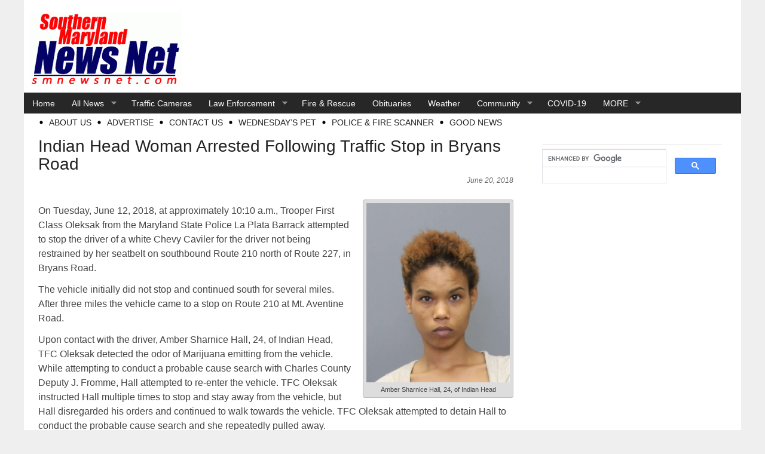

--- FILE ---
content_type: text/html; charset=UTF-8
request_url: https://smnewsnet.com/archives/435638/indian-head-woman-arrested-following-traffic-stop-in-bryans-road/
body_size: 13818
content:
<!DOCTYPE html PUBLIC "-//W3C//DTD XHTML 1.0 Transitional//EN" "http://www.w3.org/TR/xhtml1/DTD/xhtml1-transitional.dtd">
<html xmlns="http://www.w3.org/1999/xhtml" lang="en-US">

<head profile="http://gmpg.org/xfn/11">
<meta name="google-site-verification" content="BMw1IROf_8Xw0rAMdrRX_NUgM5czYB0yZM60xF9qSH4" />
<meta name="facebook-domain-verification" content="962pdlvc1ghf4icp03i2ya2v71537d" />
<meta http-equiv="Content-Type" content="text/html; charset=UTF-8" />
<title>Indian Head Woman Arrested Following Traffic Stop in Bryans Road - Southern Maryland News Net | Southern Maryland News Net</title>
<link rel="stylesheet" href="https://smnewsnet.com/wp-content/themes/smnewsnet/style.css" type="text/css" media="screen" />
<style type="text/css">
#panel .content .right { width: 63%; }
#body, #panel .content, .tab .wrap { width: 1200px; }
#sidebar { width: 325px; }
#sidebar .side-widget { width: 301px; }
#maincontent { width: 795px; float: left; }
body.home #maincontent { width: 795px; float: left; }
body.page.fullwidth #maincontent, body.single.fullwidth #maincontent { width: 1160px; float: left; }
#lowersection { width: 1160px; float: right;;  margin: 1px 2% 0 2%;; }
#leftposts { width: 56%; }
#rightposts { width: 36%; }
#leftline { background-position: 477px 0; }
#featured, #featured .ui-tabs-panel { width: 545px; }
#featured ul.ui-tabs-nav { left: 545px; }
#featured .ui-tabs-panel img { min-width: 545px; }
#tabberota, #tabberota .ui-tabs-panel { width: 715px; }
#tabberota ul.ui-tabs-nav { left: 715px; }
#tabberota .ui-tabs-panel img { min-width: 715px; }
#sliderota, #sliderota img,#scrollerota, #scrollerota ul.images li, #scrollerota ul.images li img { width: 795px; }
.section1 .hentry { width: 30%; }
.section1 .post2 { margin: 8px 5% 15px; }
.section2 .hentry { width: 48%; }
.section2 .post2 { margin: 8px 0 15px 4%; }
body { color: #444444; font-size: 16px; line-height: 24px; font-family: arial, helvetica, sans-serif; }
#body { background-color: #FFFFFF; }
#header { background-color: #FFFFFF; }
#title h1, #title h2 { font-size: 48px; line-height: 50px; font-family: arial, helvetica, sans-serif;}
h1, h1 a, h2, h2 a, h3, h3 a, h4, h4 a, h5, h5 a, h6, h6 a { color: #222222; }
a { color: #205B87; }
a:hover { color: #444444; }
.main-navigation .sf-menu a, .main-navigation .sf-menu a:visited  { color: #FFFFFF; }
.main-navigation .sf-menu a:hover  { color: #FFFFFF; }
.main-navigation { background: #272727; font-size: 14px; font-family: arial, helvetica, sans-serif; }
.main-navigation .sf-menu li.sfHover, .main-navigation .sf-menu li li, .main-navigation .sf-menu li li li, .main-navigation .sf-menu a:focus, .main-navigation .sf-menu a:hover { background: #666666; }
.sub-navigation a { color: #222222; font-size: 14px; font-family: arial, helvetica, sans-serif; }
.sub-navigation a:hover { color: #444444; }
.side-widget { background-color: #FFFFFF; color: #444444; font-size: 16px; font-family: arial, helvetica, sans-serif; line-height: 18px; }
.side-widget a, .bottom-widget a { color: #205B87; font-family: arial, helvetica, sans-serif; }
.side-widget a:hover, .bottom-widget a:hover { color: #444444; }
.side-widget h3, .bottom-widget h3 { font-size: 20px; line-height: 22px; font-family: arial, helvetica, sans-serif; }
.storycontent a.more-link { color: #FFFFFF; background-color: #AAAAAA; }
.storycontent a:hover.more-link { color: #EEEEEE; background-color: #666666; }
.hentry h1 { font-size: 28px; line-height: 30px; font-family: arial, helvetica, sans-serif; }
.hentry h2, .info h2 { font-size: 22px; line-height: 24px; font-family: arial, helvetica, sans-serif; }
ol.commentlist li.odd { background-color: #FFFFFF; }
ol.commentlist li.even, #pagination { background-color: #FFFFFF; }
h1.catheader { border-color: #222222; }

</style>
<link rel="pingback" href="https://smnewsnet.com/xmlrpc.php" />
<!--[if IE]>
<link rel="stylesheet" type="text/css" href="https://smnewsnet.com/wp-content/themes/magazine-premium/iestyles.css" />
<![endif]-->

<meta name='robots' content='index, follow, max-image-preview:large, max-snippet:-1, max-video-preview:-1' />

	<!-- This site is optimized with the Yoast SEO Premium plugin v26.8 (Yoast SEO v26.8) - https://yoast.com/product/yoast-seo-premium-wordpress/ -->
	<meta name="description" content="Upon contact with the driver, Amber Sharnice Hall, 24, of Indian Head, TFC Oleksak detected the odor of Marijuana emitting from the vehicle. While attempting to conduct a probable cause search with Charles County Deputy J. Fromme, Hall attempted to re-enter the vehicle." />
	<link rel="canonical" href="https://smnewsnet.com/archives/435638/indian-head-woman-arrested-following-traffic-stop-in-bryans-road/" />
	<meta property="og:locale" content="en_US" />
	<meta property="og:type" content="article" />
	<meta property="og:title" content="Indian Head Woman Arrested Following Traffic Stop in Bryans Road" />
	<meta property="og:description" content="Upon contact with the driver, Amber Sharnice Hall, 24, of Indian Head, TFC Oleksak detected the odor of Marijuana emitting from the vehicle. While attempting to conduct a probable cause search with Charles County Deputy J. Fromme, Hall attempted to re-enter the vehicle." />
	<meta property="og:url" content="https://smnewsnet.com/archives/435638/indian-head-woman-arrested-following-traffic-stop-in-bryans-road/" />
	<meta property="og:site_name" content="Southern Maryland News Net" />
	<meta property="article:publisher" content="https://www.facebook.com/southernmarylandnewsnet" />
	<meta property="article:published_time" content="2018-06-20T19:17:54+00:00" />
	<meta property="og:image" content="https://smnewsnet.com/wp-content/uploads/2018/06/Hall-Amber-Sharnice--240x300.jpg" />
	<meta name="author" content="johndoug" />
	<meta name="twitter:card" content="summary_large_image" />
	<meta name="twitter:creator" content="@SMNEWSNETcom" />
	<meta name="twitter:site" content="@SMNEWSNETcom" />
	<meta name="twitter:label1" content="Written by" />
	<meta name="twitter:data1" content="johndoug" />
	<meta name="twitter:label2" content="Est. reading time" />
	<meta name="twitter:data2" content="1 minute" />
	<script type="application/ld+json" class="yoast-schema-graph">{"@context":"https://schema.org","@graph":[{"@type":"Article","@id":"https://smnewsnet.com/archives/435638/indian-head-woman-arrested-following-traffic-stop-in-bryans-road/#article","isPartOf":{"@id":"https://smnewsnet.com/archives/435638/indian-head-woman-arrested-following-traffic-stop-in-bryans-road/"},"author":{"name":"johndoug","@id":"https://smnewsnet.com/#/schema/person/0cada02f80141ed782c4e9c47612fdd0"},"headline":"Indian Head Woman Arrested Following Traffic Stop in Bryans Road","datePublished":"2018-06-20T19:17:54+00:00","mainEntityOfPage":{"@id":"https://smnewsnet.com/archives/435638/indian-head-woman-arrested-following-traffic-stop-in-bryans-road/"},"wordCount":237,"publisher":{"@id":"https://smnewsnet.com/#organization"},"image":{"@id":"https://smnewsnet.com/archives/435638/indian-head-woman-arrested-following-traffic-stop-in-bryans-road/#primaryimage"},"thumbnailUrl":"https://smnewsnet.com/wp-content/uploads/2018/06/Hall-Amber-Sharnice--240x300.jpg","articleSection":["All News","Charles News","County","Law Enforcement","Top News","z 600X120 Top Ad Bottom","z Police Ad Top"],"inLanguage":"en-US"},{"@type":"WebPage","@id":"https://smnewsnet.com/archives/435638/indian-head-woman-arrested-following-traffic-stop-in-bryans-road/","url":"https://smnewsnet.com/archives/435638/indian-head-woman-arrested-following-traffic-stop-in-bryans-road/","name":"Indian Head Woman Arrested Following Traffic Stop in Bryans Road - Southern Maryland News Net","isPartOf":{"@id":"https://smnewsnet.com/#website"},"primaryImageOfPage":{"@id":"https://smnewsnet.com/archives/435638/indian-head-woman-arrested-following-traffic-stop-in-bryans-road/#primaryimage"},"image":{"@id":"https://smnewsnet.com/archives/435638/indian-head-woman-arrested-following-traffic-stop-in-bryans-road/#primaryimage"},"thumbnailUrl":"https://smnewsnet.com/wp-content/uploads/2018/06/Hall-Amber-Sharnice--240x300.jpg","datePublished":"2018-06-20T19:17:54+00:00","description":"Upon contact with the driver, Amber Sharnice Hall, 24, of Indian Head, TFC Oleksak detected the odor of Marijuana emitting from the vehicle. While attempting to conduct a probable cause search with Charles County Deputy J. Fromme, Hall attempted to re-enter the vehicle.","breadcrumb":{"@id":"https://smnewsnet.com/archives/435638/indian-head-woman-arrested-following-traffic-stop-in-bryans-road/#breadcrumb"},"inLanguage":"en-US","potentialAction":[{"@type":"ReadAction","target":["https://smnewsnet.com/archives/435638/indian-head-woman-arrested-following-traffic-stop-in-bryans-road/"]}]},{"@type":"ImageObject","inLanguage":"en-US","@id":"https://smnewsnet.com/archives/435638/indian-head-woman-arrested-following-traffic-stop-in-bryans-road/#primaryimage","url":"https://smnewsnet.com/wp-content/uploads/2018/06/Hall-Amber-Sharnice-.jpg","contentUrl":"https://smnewsnet.com/wp-content/uploads/2018/06/Hall-Amber-Sharnice-.jpg","width":480,"height":600,"caption":"Amber Sharnice Hall, 24, of Indian Head"},{"@type":"BreadcrumbList","@id":"https://smnewsnet.com/archives/435638/indian-head-woman-arrested-following-traffic-stop-in-bryans-road/#breadcrumb","itemListElement":[{"@type":"ListItem","position":1,"name":"Home","item":"https://smnewsnet.com/"},{"@type":"ListItem","position":2,"name":"Indian Head Woman Arrested Following Traffic Stop in Bryans Road"}]},{"@type":"WebSite","@id":"https://smnewsnet.com/#website","url":"https://smnewsnet.com/","name":"Southern Maryland News Net","description":"Southern Maryland&#039;s #1 News Source","publisher":{"@id":"https://smnewsnet.com/#organization"},"potentialAction":[{"@type":"SearchAction","target":{"@type":"EntryPoint","urlTemplate":"https://smnewsnet.com/?s={search_term_string}"},"query-input":{"@type":"PropertyValueSpecification","valueRequired":true,"valueName":"search_term_string"}}],"inLanguage":"en-US"},{"@type":"Organization","@id":"https://smnewsnet.com/#organization","name":"Southern Maryland News Net","url":"https://smnewsnet.com/","logo":{"@type":"ImageObject","inLanguage":"en-US","@id":"https://smnewsnet.com/#/schema/logo/image/","url":"https://smnewsnet.com/wp-content/uploads/2021/02/final-logo-005.gif","contentUrl":"https://smnewsnet.com/wp-content/uploads/2021/02/final-logo-005.gif","width":255,"height":125,"caption":"Southern Maryland News Net"},"image":{"@id":"https://smnewsnet.com/#/schema/logo/image/"},"sameAs":["https://www.facebook.com/southernmarylandnewsnet","https://x.com/SMNEWSNETcom","https://www.instagram.com/southernmarylandnewsnet/","https://www.pinterest.com/southernmar0207","https://www.youtube.com/channel/UCQ9nMCEJn75_JW14gnkXhMA"]},{"@type":"Person","@id":"https://smnewsnet.com/#/schema/person/0cada02f80141ed782c4e9c47612fdd0","name":"johndoug"}]}</script>
	<!-- / Yoast SEO Premium plugin. -->


<link rel="alternate" type="application/rss+xml" title="Southern Maryland News Net &raquo; Feed" href="https://smnewsnet.com/feed/" />
<link rel="alternate" type="application/rss+xml" title="Southern Maryland News Net &raquo; Comments Feed" href="https://smnewsnet.com/comments/feed/" />
<link rel="alternate" title="oEmbed (JSON)" type="application/json+oembed" href="https://smnewsnet.com/wp-json/oembed/1.0/embed?url=https%3A%2F%2Fsmnewsnet.com%2Farchives%2F435638%2Findian-head-woman-arrested-following-traffic-stop-in-bryans-road%2F" />
<link rel="alternate" title="oEmbed (XML)" type="text/xml+oembed" href="https://smnewsnet.com/wp-json/oembed/1.0/embed?url=https%3A%2F%2Fsmnewsnet.com%2Farchives%2F435638%2Findian-head-woman-arrested-following-traffic-stop-in-bryans-road%2F&#038;format=xml" />
<style id='wp-img-auto-sizes-contain-inline-css' type='text/css'>
img:is([sizes=auto i],[sizes^="auto," i]){contain-intrinsic-size:3000px 1500px}
/*# sourceURL=wp-img-auto-sizes-contain-inline-css */
</style>
<style id='wp-block-library-inline-css' type='text/css'>
:root{--wp-block-synced-color:#7a00df;--wp-block-synced-color--rgb:122,0,223;--wp-bound-block-color:var(--wp-block-synced-color);--wp-editor-canvas-background:#ddd;--wp-admin-theme-color:#007cba;--wp-admin-theme-color--rgb:0,124,186;--wp-admin-theme-color-darker-10:#006ba1;--wp-admin-theme-color-darker-10--rgb:0,107,160.5;--wp-admin-theme-color-darker-20:#005a87;--wp-admin-theme-color-darker-20--rgb:0,90,135;--wp-admin-border-width-focus:2px}@media (min-resolution:192dpi){:root{--wp-admin-border-width-focus:1.5px}}.wp-element-button{cursor:pointer}:root .has-very-light-gray-background-color{background-color:#eee}:root .has-very-dark-gray-background-color{background-color:#313131}:root .has-very-light-gray-color{color:#eee}:root .has-very-dark-gray-color{color:#313131}:root .has-vivid-green-cyan-to-vivid-cyan-blue-gradient-background{background:linear-gradient(135deg,#00d084,#0693e3)}:root .has-purple-crush-gradient-background{background:linear-gradient(135deg,#34e2e4,#4721fb 50%,#ab1dfe)}:root .has-hazy-dawn-gradient-background{background:linear-gradient(135deg,#faaca8,#dad0ec)}:root .has-subdued-olive-gradient-background{background:linear-gradient(135deg,#fafae1,#67a671)}:root .has-atomic-cream-gradient-background{background:linear-gradient(135deg,#fdd79a,#004a59)}:root .has-nightshade-gradient-background{background:linear-gradient(135deg,#330968,#31cdcf)}:root .has-midnight-gradient-background{background:linear-gradient(135deg,#020381,#2874fc)}:root{--wp--preset--font-size--normal:16px;--wp--preset--font-size--huge:42px}.has-regular-font-size{font-size:1em}.has-larger-font-size{font-size:2.625em}.has-normal-font-size{font-size:var(--wp--preset--font-size--normal)}.has-huge-font-size{font-size:var(--wp--preset--font-size--huge)}.has-text-align-center{text-align:center}.has-text-align-left{text-align:left}.has-text-align-right{text-align:right}.has-fit-text{white-space:nowrap!important}#end-resizable-editor-section{display:none}.aligncenter{clear:both}.items-justified-left{justify-content:flex-start}.items-justified-center{justify-content:center}.items-justified-right{justify-content:flex-end}.items-justified-space-between{justify-content:space-between}.screen-reader-text{border:0;clip-path:inset(50%);height:1px;margin:-1px;overflow:hidden;padding:0;position:absolute;width:1px;word-wrap:normal!important}.screen-reader-text:focus{background-color:#ddd;clip-path:none;color:#444;display:block;font-size:1em;height:auto;left:5px;line-height:normal;padding:15px 23px 14px;text-decoration:none;top:5px;width:auto;z-index:100000}html :where(.has-border-color){border-style:solid}html :where([style*=border-top-color]){border-top-style:solid}html :where([style*=border-right-color]){border-right-style:solid}html :where([style*=border-bottom-color]){border-bottom-style:solid}html :where([style*=border-left-color]){border-left-style:solid}html :where([style*=border-width]){border-style:solid}html :where([style*=border-top-width]){border-top-style:solid}html :where([style*=border-right-width]){border-right-style:solid}html :where([style*=border-bottom-width]){border-bottom-style:solid}html :where([style*=border-left-width]){border-left-style:solid}html :where(img[class*=wp-image-]){height:auto;max-width:100%}:where(figure){margin:0 0 1em}html :where(.is-position-sticky){--wp-admin--admin-bar--position-offset:var(--wp-admin--admin-bar--height,0px)}@media screen and (max-width:600px){html :where(.is-position-sticky){--wp-admin--admin-bar--position-offset:0px}}

/*# sourceURL=wp-block-library-inline-css */
</style><style id='wp-block-group-inline-css' type='text/css'>
.wp-block-group{box-sizing:border-box}:where(.wp-block-group.wp-block-group-is-layout-constrained){position:relative}
/*# sourceURL=https://smnewsnet.com/wp-includes/blocks/group/style.min.css */
</style>
<style id='global-styles-inline-css' type='text/css'>
:root{--wp--preset--aspect-ratio--square: 1;--wp--preset--aspect-ratio--4-3: 4/3;--wp--preset--aspect-ratio--3-4: 3/4;--wp--preset--aspect-ratio--3-2: 3/2;--wp--preset--aspect-ratio--2-3: 2/3;--wp--preset--aspect-ratio--16-9: 16/9;--wp--preset--aspect-ratio--9-16: 9/16;--wp--preset--color--black: #000000;--wp--preset--color--cyan-bluish-gray: #abb8c3;--wp--preset--color--white: #ffffff;--wp--preset--color--pale-pink: #f78da7;--wp--preset--color--vivid-red: #cf2e2e;--wp--preset--color--luminous-vivid-orange: #ff6900;--wp--preset--color--luminous-vivid-amber: #fcb900;--wp--preset--color--light-green-cyan: #7bdcb5;--wp--preset--color--vivid-green-cyan: #00d084;--wp--preset--color--pale-cyan-blue: #8ed1fc;--wp--preset--color--vivid-cyan-blue: #0693e3;--wp--preset--color--vivid-purple: #9b51e0;--wp--preset--gradient--vivid-cyan-blue-to-vivid-purple: linear-gradient(135deg,rgb(6,147,227) 0%,rgb(155,81,224) 100%);--wp--preset--gradient--light-green-cyan-to-vivid-green-cyan: linear-gradient(135deg,rgb(122,220,180) 0%,rgb(0,208,130) 100%);--wp--preset--gradient--luminous-vivid-amber-to-luminous-vivid-orange: linear-gradient(135deg,rgb(252,185,0) 0%,rgb(255,105,0) 100%);--wp--preset--gradient--luminous-vivid-orange-to-vivid-red: linear-gradient(135deg,rgb(255,105,0) 0%,rgb(207,46,46) 100%);--wp--preset--gradient--very-light-gray-to-cyan-bluish-gray: linear-gradient(135deg,rgb(238,238,238) 0%,rgb(169,184,195) 100%);--wp--preset--gradient--cool-to-warm-spectrum: linear-gradient(135deg,rgb(74,234,220) 0%,rgb(151,120,209) 20%,rgb(207,42,186) 40%,rgb(238,44,130) 60%,rgb(251,105,98) 80%,rgb(254,248,76) 100%);--wp--preset--gradient--blush-light-purple: linear-gradient(135deg,rgb(255,206,236) 0%,rgb(152,150,240) 100%);--wp--preset--gradient--blush-bordeaux: linear-gradient(135deg,rgb(254,205,165) 0%,rgb(254,45,45) 50%,rgb(107,0,62) 100%);--wp--preset--gradient--luminous-dusk: linear-gradient(135deg,rgb(255,203,112) 0%,rgb(199,81,192) 50%,rgb(65,88,208) 100%);--wp--preset--gradient--pale-ocean: linear-gradient(135deg,rgb(255,245,203) 0%,rgb(182,227,212) 50%,rgb(51,167,181) 100%);--wp--preset--gradient--electric-grass: linear-gradient(135deg,rgb(202,248,128) 0%,rgb(113,206,126) 100%);--wp--preset--gradient--midnight: linear-gradient(135deg,rgb(2,3,129) 0%,rgb(40,116,252) 100%);--wp--preset--font-size--small: 13px;--wp--preset--font-size--medium: 20px;--wp--preset--font-size--large: 36px;--wp--preset--font-size--x-large: 42px;--wp--preset--spacing--20: 0.44rem;--wp--preset--spacing--30: 0.67rem;--wp--preset--spacing--40: 1rem;--wp--preset--spacing--50: 1.5rem;--wp--preset--spacing--60: 2.25rem;--wp--preset--spacing--70: 3.38rem;--wp--preset--spacing--80: 5.06rem;--wp--preset--shadow--natural: 6px 6px 9px rgba(0, 0, 0, 0.2);--wp--preset--shadow--deep: 12px 12px 50px rgba(0, 0, 0, 0.4);--wp--preset--shadow--sharp: 6px 6px 0px rgba(0, 0, 0, 0.2);--wp--preset--shadow--outlined: 6px 6px 0px -3px rgb(255, 255, 255), 6px 6px rgb(0, 0, 0);--wp--preset--shadow--crisp: 6px 6px 0px rgb(0, 0, 0);}:where(.is-layout-flex){gap: 0.5em;}:where(.is-layout-grid){gap: 0.5em;}body .is-layout-flex{display: flex;}.is-layout-flex{flex-wrap: wrap;align-items: center;}.is-layout-flex > :is(*, div){margin: 0;}body .is-layout-grid{display: grid;}.is-layout-grid > :is(*, div){margin: 0;}:where(.wp-block-columns.is-layout-flex){gap: 2em;}:where(.wp-block-columns.is-layout-grid){gap: 2em;}:where(.wp-block-post-template.is-layout-flex){gap: 1.25em;}:where(.wp-block-post-template.is-layout-grid){gap: 1.25em;}.has-black-color{color: var(--wp--preset--color--black) !important;}.has-cyan-bluish-gray-color{color: var(--wp--preset--color--cyan-bluish-gray) !important;}.has-white-color{color: var(--wp--preset--color--white) !important;}.has-pale-pink-color{color: var(--wp--preset--color--pale-pink) !important;}.has-vivid-red-color{color: var(--wp--preset--color--vivid-red) !important;}.has-luminous-vivid-orange-color{color: var(--wp--preset--color--luminous-vivid-orange) !important;}.has-luminous-vivid-amber-color{color: var(--wp--preset--color--luminous-vivid-amber) !important;}.has-light-green-cyan-color{color: var(--wp--preset--color--light-green-cyan) !important;}.has-vivid-green-cyan-color{color: var(--wp--preset--color--vivid-green-cyan) !important;}.has-pale-cyan-blue-color{color: var(--wp--preset--color--pale-cyan-blue) !important;}.has-vivid-cyan-blue-color{color: var(--wp--preset--color--vivid-cyan-blue) !important;}.has-vivid-purple-color{color: var(--wp--preset--color--vivid-purple) !important;}.has-black-background-color{background-color: var(--wp--preset--color--black) !important;}.has-cyan-bluish-gray-background-color{background-color: var(--wp--preset--color--cyan-bluish-gray) !important;}.has-white-background-color{background-color: var(--wp--preset--color--white) !important;}.has-pale-pink-background-color{background-color: var(--wp--preset--color--pale-pink) !important;}.has-vivid-red-background-color{background-color: var(--wp--preset--color--vivid-red) !important;}.has-luminous-vivid-orange-background-color{background-color: var(--wp--preset--color--luminous-vivid-orange) !important;}.has-luminous-vivid-amber-background-color{background-color: var(--wp--preset--color--luminous-vivid-amber) !important;}.has-light-green-cyan-background-color{background-color: var(--wp--preset--color--light-green-cyan) !important;}.has-vivid-green-cyan-background-color{background-color: var(--wp--preset--color--vivid-green-cyan) !important;}.has-pale-cyan-blue-background-color{background-color: var(--wp--preset--color--pale-cyan-blue) !important;}.has-vivid-cyan-blue-background-color{background-color: var(--wp--preset--color--vivid-cyan-blue) !important;}.has-vivid-purple-background-color{background-color: var(--wp--preset--color--vivid-purple) !important;}.has-black-border-color{border-color: var(--wp--preset--color--black) !important;}.has-cyan-bluish-gray-border-color{border-color: var(--wp--preset--color--cyan-bluish-gray) !important;}.has-white-border-color{border-color: var(--wp--preset--color--white) !important;}.has-pale-pink-border-color{border-color: var(--wp--preset--color--pale-pink) !important;}.has-vivid-red-border-color{border-color: var(--wp--preset--color--vivid-red) !important;}.has-luminous-vivid-orange-border-color{border-color: var(--wp--preset--color--luminous-vivid-orange) !important;}.has-luminous-vivid-amber-border-color{border-color: var(--wp--preset--color--luminous-vivid-amber) !important;}.has-light-green-cyan-border-color{border-color: var(--wp--preset--color--light-green-cyan) !important;}.has-vivid-green-cyan-border-color{border-color: var(--wp--preset--color--vivid-green-cyan) !important;}.has-pale-cyan-blue-border-color{border-color: var(--wp--preset--color--pale-cyan-blue) !important;}.has-vivid-cyan-blue-border-color{border-color: var(--wp--preset--color--vivid-cyan-blue) !important;}.has-vivid-purple-border-color{border-color: var(--wp--preset--color--vivid-purple) !important;}.has-vivid-cyan-blue-to-vivid-purple-gradient-background{background: var(--wp--preset--gradient--vivid-cyan-blue-to-vivid-purple) !important;}.has-light-green-cyan-to-vivid-green-cyan-gradient-background{background: var(--wp--preset--gradient--light-green-cyan-to-vivid-green-cyan) !important;}.has-luminous-vivid-amber-to-luminous-vivid-orange-gradient-background{background: var(--wp--preset--gradient--luminous-vivid-amber-to-luminous-vivid-orange) !important;}.has-luminous-vivid-orange-to-vivid-red-gradient-background{background: var(--wp--preset--gradient--luminous-vivid-orange-to-vivid-red) !important;}.has-very-light-gray-to-cyan-bluish-gray-gradient-background{background: var(--wp--preset--gradient--very-light-gray-to-cyan-bluish-gray) !important;}.has-cool-to-warm-spectrum-gradient-background{background: var(--wp--preset--gradient--cool-to-warm-spectrum) !important;}.has-blush-light-purple-gradient-background{background: var(--wp--preset--gradient--blush-light-purple) !important;}.has-blush-bordeaux-gradient-background{background: var(--wp--preset--gradient--blush-bordeaux) !important;}.has-luminous-dusk-gradient-background{background: var(--wp--preset--gradient--luminous-dusk) !important;}.has-pale-ocean-gradient-background{background: var(--wp--preset--gradient--pale-ocean) !important;}.has-electric-grass-gradient-background{background: var(--wp--preset--gradient--electric-grass) !important;}.has-midnight-gradient-background{background: var(--wp--preset--gradient--midnight) !important;}.has-small-font-size{font-size: var(--wp--preset--font-size--small) !important;}.has-medium-font-size{font-size: var(--wp--preset--font-size--medium) !important;}.has-large-font-size{font-size: var(--wp--preset--font-size--large) !important;}.has-x-large-font-size{font-size: var(--wp--preset--font-size--x-large) !important;}
/*# sourceURL=global-styles-inline-css */
</style>

<style id='classic-theme-styles-inline-css' type='text/css'>
/*! This file is auto-generated */
.wp-block-button__link{color:#fff;background-color:#32373c;border-radius:9999px;box-shadow:none;text-decoration:none;padding:calc(.667em + 2px) calc(1.333em + 2px);font-size:1.125em}.wp-block-file__button{background:#32373c;color:#fff;text-decoration:none}
/*# sourceURL=/wp-includes/css/classic-themes.min.css */
</style>
<script type="text/javascript" src="https://smnewsnet.com/wp-includes/js/jquery/jquery.min.js?ver=3.7.1" id="jquery-core-js"></script>
<script type="text/javascript" src="https://smnewsnet.com/wp-includes/js/jquery/jquery-migrate.min.js?ver=3.4.1" id="jquery-migrate-js"></script>
<script type="text/javascript" id="jquery-js-after">
/* <![CDATA[ */
jQuery(document).ready(function() {
	jQuery(".4ad5c5590bbbe4e0389e5325210cbfd0").click(function() {
		jQuery.post(
			"https://smnewsnet.com/wp-admin/admin-ajax.php", {
				"action": "quick_adsense_onpost_ad_click",
				"quick_adsense_onpost_ad_index": jQuery(this).attr("data-index"),
				"quick_adsense_nonce": "06ec51b942",
			}, function(response) { }
		);
	});
});

//# sourceURL=jquery-js-after
/* ]]> */
</script>
<link rel="https://api.w.org/" href="https://smnewsnet.com/wp-json/" /><link rel="alternate" title="JSON" type="application/json" href="https://smnewsnet.com/wp-json/wp/v2/posts/435638" /><link rel="EditURI" type="application/rsd+xml" title="RSD" href="https://smnewsnet.com/xmlrpc.php?rsd" />
<meta name="generator" content="WordPress 6.9" />
<link rel='shortlink' href='https://smnewsnet.com/?p=435638' />
<!-- start Simple Custom CSS and JS -->
<script type="text/javascript">
jQuery(document).ready(function( $ ){
  var tmp = `<div id="div-gpt-ad-1378327325714-8" style="width:125px; height:125px;" data-google-query-id="CKWZi8CgguwCFQ6KdwodxjUKGQ">

<div id="google_ads_iframe_/40862310/125_x_125_Top_0__container__" style="border: 0pt none;"><iframe id="google_ads_iframe_/40862310/125_x_125_Top_0" title="3rd party ad content" name="google_ads_iframe_/40862310/125_x_125_Top_0" width="125" height="125" scrolling="no" marginwidth="0" marginheight="0" frameborder="0" srcdoc="" data-google-container-id="1" style="border: 0px; vertical-align: bottom;" data-load-complete="true"></iframe></div></div>`;
  $('body').one('mousemove',function(){
    
    $('.square-header-ad').html(tmp);
      $('.square-header-ad iframe').eq(0).remove();

googletag.cmd.push(function() { googletag.display("div-gpt-ad-1378327325714-8"); });

  })
  
});



</script>
<!-- end Simple Custom CSS and JS -->
<!-- Stream WordPress user activity plugin v4.1.1 -->
<style type="text/css" id="custom-background-css">
body.custom-background { background-color: #efefef; }
</style>
	<link rel="icon" href="https://smnewsnet.com/wp-content/uploads/2015/09/cropped-SM-ICON2-32x32.gif" sizes="32x32" />
<link rel="icon" href="https://smnewsnet.com/wp-content/uploads/2015/09/cropped-SM-ICON2-192x192.gif" sizes="192x192" />
<link rel="apple-touch-icon" href="https://smnewsnet.com/wp-content/uploads/2015/09/cropped-SM-ICON2-180x180.gif" />
<meta name="msapplication-TileImage" content="https://smnewsnet.com/wp-content/uploads/2015/09/cropped-SM-ICON2-270x270.gif" />
	<script async src="https://pagead2.googlesyndication.com/pagead/js/adsbygoogle.js"></script>
	<script async src="https://securepubads.g.doubleclick.net/tag/js/gpt.js"></script>
	<script>
		window.googletag = window.googletag || { cmd: [] };
		googletag.cmd.push( function () {
			let is_singular = true;

			if ( false === is_singular ) {
				googletag.defineSlot( '/40862310/125_x_125_Top', [125, 125], 'div-gpt-ad-1378327325714-8' ).addService( googletag.pubads() );
				googletag.defineSlot( '/40862310/125_x_125_Side_4', [125, 125], 'div-gpt-ad-1378327325714-5' ).addService( googletag.pubads() );
				googletag.defineSlot( '/40862310/125_x_125_Side_5', [125, 125], 'div-gpt-ad-1378327325714-6' ).addService( googletag.pubads() );
				//googletag.defineSlot( '/40862310/125_x_125_Side_6', [125, 125], 'div-gpt-ad-1378327325714-7' ).addService( googletag.pubads() );
				
			}

			googletag.defineSlot( '/40862310/300_x_300_Side_1', [300, 300], 'div-gpt-ad-1378327325714-9' ).addService( googletag.pubads() );
			googletag.defineSlot( '/40862310/300_x_300_Side_2', [300, 300], 'div-gpt-ad-1378327325714-10' ).addService( googletag.pubads() );
			googletag.defineSlot( '/40862310/300_x_300_Side_3', [300, 300], 'div-gpt-ad-1378327325714-11' ).addService( googletag.pubads() );
			googletag.defineSlot( '/40862310/300_x_300_Side_4', [300, 300], 'div-gpt-ad-1378327325714-12' ).addService( googletag.pubads() );
			googletag.defineSlot( '/40862310/300_x_300_Side_5', [300, 300], 'div-gpt-ad-1378327325714-13' ).addService( googletag.pubads() );
			googletag.defineSlot( '/40862310/300_x_300_Side_6', [[300, 250], [300, 300], [300, 600]], 'div-gpt-ad-1424309003881-0' ).addService( googletag.pubads() );

			googletag.defineSlot( '/40862310/600_x_120_Accident_Bottom', [600, 120], 'div-gpt-ad-1378327325714-14' ).addService( googletag.pubads() );
			googletag.defineSlot( '/40862310/600_x_120_Accident_Top', [600, 120], 'div-gpt-ad-1378327325714-15' ).addService( googletag.pubads() );
			googletag.defineSlot( '/40862310/600_x_120_Bottom_Footer', [600, 120], 'div-gpt-ad-1378327325714-16' ).addService( googletag.pubads() );
			googletag.defineSlot( '/40862310/600_x_120_Crime_Bottom', [600, 120], 'div-gpt-ad-1378327325714-17' ).addService( googletag.pubads() );
			googletag.defineSlot( '/40862310/600_x_120_Crime_Top', [600, 120], 'div-gpt-ad-1392659731997-0' ).addService( googletag.pubads() );
			googletag.defineSlot( '/40862310/600_x_120_Fire', [600, 120], 'div-gpt-ad-1378327325714-19' ).addService( googletag.pubads() );
			googletag.defineSlot( '/40862310/600_x_120_in_story_bottom', [600, 120], 'div-gpt-ad-1378327325714-20' ).addService( googletag.pubads() );
			googletag.defineSlot( '/40862310/600_x_120_in_story_top', [600, 120], 'div-gpt-ad-1378327325714-21' ).addService( googletag.pubads() );
			googletag.defineSlot( '/40862310/600_x_120_Top_Banner', [600, 120], 'div-gpt-ad-1378327325714-22' ).addService( googletag.pubads() );

			if ( false === is_singular ) {
				googletag.defineSlot( '/40862310/600_x_120_Wednesdays_Pet_Bottom', [600, 120], 'div-gpt-ad-1378327325714-23' ).addService( googletag.pubads() );
				googletag.defineSlot( '/40862310/600_x_120_Wednesdays_Pet_Top', [600, 120], 'div-gpt-ad-1378327325714-24' ).addService( googletag.pubads() );
			}

			googletag.defineSlot( '/40862310/300x600-sidebar-adunit', [300, 600], 'div-gpt-ad-1579587348796-0' ).addService( googletag.pubads() );
			googletag.defineSlot( '/40862310/600_x_120_obit_bottom_new', [600, 120], 'div-gpt-ad-1578935975105-0' ).addService( googletag.pubads() );
			googletag.defineSlot( '/40862310/600_x_120_Obituary_Category_Top', [600, 120], 'div-gpt-ad-1509739140868-0' ).addService( googletag.pubads() );
			googletag.defineSlot( '/40862310/600_x_120_Obituary_Page_Top', [600, 120], 'div-gpt-ad-1392143573166-3' ).addService( googletag.pubads() );

			if ( false === is_singular ) {
				googletag.defineSlot( '/40862310/600_x_120_Obituary_Page_Bottom', [600, 120], 'div-gpt-ad-1392143573166-2' ).addService( googletag.pubads() );
				googletag.defineSlot( '/40862310/600_x_120_Obituary_Cat_Bottom', [600, 120], 'div-gpt-ad-1552669343362-0' ).addService( googletag.pubads() );
			}

			//googletag.defineSlot('/40862310/Homepage-col2-300x600(right)', [300, 600], 'div-gpt-ad-1579649675089-0').addService( googletag.pubads() );
			//googletag.defineSlot( '/40862310/Homepage_Left_400x400_NEW', [400, 400], 'div-gpt-ad-1578452001208-0' ).addService( googletag.pubads() );
			
			//googletag.defineSlot( '/40862310/homepage-400x400-leftcolad1', [400, 400], 'div-gpt-ad-1579642713525-0').addService( googletag.pubads() );
			//googletag.defineSlot( '/40862310/400_x_400_home_page_left', [400, 400], 'div-gpt-ad-1579165617148-0' ).addService( googletag.pubads() );
			//googletag.defineSlot( '/40862310/400_x_400_home_page_left', [400, 400], 'div-gpt-ad-1644255521071-0' ).addService( googletag.pubads() );
			googletag.defineSlot('/40862310/400_x_400_home_page_left', [400, 400], 'div-gpt-ad-1644269359965-0').addService(googletag.pubads());
			
			
			googletag.defineSlot('/40862310/125_x_125_Bottom_Left', [125, 125], 'div-gpt-ad-1579831602415-0').addService( googletag.pubads() );
			googletag.defineSlot( '/40862310/125_x_125_Bottom_Right', [125, 125], 'div-gpt-ad-1579169303119-0' ).addService( googletag.pubads() );
			googletag.defineSlot( '/40862310/125_x_125_Side_1', [125, 125], 'div-gpt-ad-1378327325714-2' ).addService( googletag.pubads() );
			googletag.defineSlot( '/40862310/125_x_125_Side_2', [125, 125], 'div-gpt-ad-1378327325714-3' ).addService( googletag.pubads() );
			googletag.defineSlot( '/40862310/125_x_125_Side_3', [125, 125], 'div-gpt-ad-1378327325714-4' ).addService( googletag.pubads() );
			
			

			googletag.pubads().enableSingleRequest();
			googletag.enableServices();
		} );
	</script>

	<!-- Global site tag (gtag.js) - Google Analytics -->
<script async src="https://www.googletagmanager.com/gtag/js?id=UA-1629119-5"></script>
<script>
  window.dataLayer = window.dataLayer || [];
  function gtag(){dataLayer.push(arguments);}
  gtag('js', new Date());

  gtag('config', 'UA-1629119-5');
</script><link rel="apple-touch-icon" sizes="180x180" href="https://smnewsnet.com/apple-touch-icon.png">
<link rel="icon" type="image/png" sizes="32x32" href="https://smnewsnet.com/favicon-32x32.png">
<link rel="icon" type="image/png" sizes="16x16" href="https://smnewsnet.com/favicon-16x16.png">
<link rel="manifest" href="https://smnewsnet.com/manifest.json">
<meta name="theme-color" content="#ffffff">
	
<body class="wp-singular post-template-default single single-post postid-435638 single-format-standard custom-background wp-theme-magazine-premium wp-child-theme-smnewsnet">
<!-- begin header -->
<div id="body">
<div id="header">
<div class="square-header-ad"><!-- 125_x_125_Top -->

</div>

        <div id="headerad" class="fr">
            
<!-- 600_x_120_Top_Banner -->
<div id="div-gpt-ad-1378327325714-22" style="width:600px; height:120px;">
<script type="text/javascript">
googletag.cmd.push(function() { googletag.display("div-gpt-ad-1378327325714-22"); });
</script>
</div>
        </div>

	        <div id="title" class="">
		   	<a href="https://smnewsnet.com/" class="headerimage"><img src="https://smnewsnet.com/wp-content/uploads/2020/09/final-logo-005.gif" alt="Southern Maryland News Net" /></a>
    	</div>
	    <div id="description" class="">
            </div>
    <div class="main-navigation"><ul id="menu-menu1" class="sf-menu"><li id="menu-item-475" class="menu-item menu-item-type-custom menu-item-object-custom menu-item-home menu-item-475"><a href="https://smnewsnet.com/">Home</a></li>
<li id="menu-item-412" class="menu-item menu-item-type-taxonomy menu-item-object-category current-post-ancestor current-menu-parent current-post-parent menu-item-has-children menu-item-412"><a href="https://smnewsnet.com/archives/category/top/">All News</a>
<ul class="sub-menu">
	<li id="menu-item-397" class="menu-item menu-item-type-taxonomy menu-item-object-category menu-item-397"><a href="https://smnewsnet.com/archives/category/county/calvert/">Calvert County News</a></li>
	<li id="menu-item-398" class="menu-item menu-item-type-taxonomy menu-item-object-category current-post-ancestor current-menu-parent current-post-parent menu-item-398"><a href="https://smnewsnet.com/archives/category/county/charles/">Charles County News</a></li>
	<li id="menu-item-399" class="menu-item menu-item-type-taxonomy menu-item-object-category menu-item-399"><a href="https://smnewsnet.com/archives/category/county/stmarys/">St. Mary&#8217;s County News</a></li>
	<li id="menu-item-404236" class="menu-item menu-item-type-taxonomy menu-item-object-category menu-item-404236"><a href="https://smnewsnet.com/archives/category/county/pg/">Prince George&#8217;s News</a></li>
	<li id="menu-item-404235" class="menu-item menu-item-type-taxonomy menu-item-object-category menu-item-404235"><a href="https://smnewsnet.com/archives/category/county/aa/">Anne Arundel News</a></li>
</ul>
</li>
<li id="menu-item-94470" class="menu-item menu-item-type-post_type menu-item-object-page menu-item-94470"><a href="https://smnewsnet.com/live-traffic-cameras/">Traffic Cameras</a></li>
<li id="menu-item-400" class="menu-item menu-item-type-taxonomy menu-item-object-category current-post-ancestor current-menu-parent current-post-parent menu-item-has-children menu-item-400"><a href="https://smnewsnet.com/archives/category/law/">Law Enforcement</a>
<ul class="sub-menu">
	<li id="menu-item-149999" class="menu-item menu-item-type-taxonomy menu-item-object-category menu-item-has-children menu-item-149999"><a href="https://smnewsnet.com/archives/category/law/crime-solvers/">Crime Solvers</a>
	<ul class="sub-menu">
		<li id="menu-item-172512" class="menu-item menu-item-type-taxonomy menu-item-object-category menu-item-172512"><a href="https://smnewsnet.com/archives/category/law/crime-solvers/cal-crime-solvers/">Calvert County Crime Solvers</a></li>
		<li id="menu-item-172513" class="menu-item menu-item-type-taxonomy menu-item-object-category menu-item-172513"><a href="https://smnewsnet.com/archives/category/law/crime-solvers/cha-crime-solvers/">Charles County Crime Solvers</a></li>
		<li id="menu-item-165532" class="menu-item menu-item-type-taxonomy menu-item-object-category menu-item-165532"><a href="https://smnewsnet.com/archives/category/law/crime-solvers/smc-crime-solvers/">St. Mary’s County Crime Solvers</a></li>
	</ul>
</li>
</ul>
</li>
<li id="menu-item-406" class="menu-item menu-item-type-taxonomy menu-item-object-category menu-item-406"><a href="https://smnewsnet.com/archives/category/fire/">Fire &#038; Rescue</a></li>
<li id="menu-item-43985" class="menu-item menu-item-type-taxonomy menu-item-object-category menu-item-43985"><a href="https://smnewsnet.com/archives/category/obituaries/">Obituaries</a></li>
<li id="menu-item-48149" class="menu-item menu-item-type-taxonomy menu-item-object-category menu-item-48149"><a href="https://smnewsnet.com/archives/category/weather-alerts/">Weather</a></li>
<li id="menu-item-393" class="menu-item menu-item-type-taxonomy menu-item-object-category menu-item-has-children menu-item-393"><a href="https://smnewsnet.com/archives/category/community/">Community</a>
<ul class="sub-menu">
	<li id="menu-item-14680" class="menu-item menu-item-type-taxonomy menu-item-object-category menu-item-14680"><a href="https://smnewsnet.com/archives/category/politics/">Politics</a></li>
	<li id="menu-item-394" class="menu-item menu-item-type-taxonomy menu-item-object-category menu-item-394"><a href="https://smnewsnet.com/archives/category/community/defense/">Department of Defense</a></li>
	<li id="menu-item-395" class="menu-item menu-item-type-taxonomy menu-item-object-category menu-item-395"><a href="https://smnewsnet.com/archives/category/community/education/">Education</a></li>
</ul>
</li>
<li id="menu-item-472112" class="menu-item menu-item-type-taxonomy menu-item-object-category menu-item-472112"><a href="https://smnewsnet.com/archives/category/covid-19/">COVID-19</a></li>
<li id="menu-item-48147" class="menu-item menu-item-type-custom menu-item-object-custom menu-item-home menu-item-has-children menu-item-48147"><a href="https://smnewsnet.com/">MORE</a>
<ul class="sub-menu">
	<li id="menu-item-401" class="menu-item menu-item-type-taxonomy menu-item-object-category menu-item-has-children menu-item-401"><a href="https://smnewsnet.com/archives/category/entertainment/">Entertainment</a>
	<ul class="sub-menu">
		<li id="menu-item-405" class="menu-item menu-item-type-taxonomy menu-item-object-category menu-item-405"><a href="https://smnewsnet.com/archives/category/entertainment/arts/">Arts</a></li>
		<li id="menu-item-402" class="menu-item menu-item-type-taxonomy menu-item-object-category menu-item-has-children menu-item-402"><a href="https://smnewsnet.com/archives/category/entertainment/food/">Food</a>
		<ul class="sub-menu">
			<li id="menu-item-2669" class="menu-item menu-item-type-taxonomy menu-item-object-category menu-item-2669"><a href="https://smnewsnet.com/archives/category/entertainment/food/food-reviews/">Food Reviews</a></li>
		</ul>
</li>
		<li id="menu-item-403" class="menu-item menu-item-type-taxonomy menu-item-object-category menu-item-403"><a href="https://smnewsnet.com/archives/category/entertainment/music/">Music</a></li>
		<li id="menu-item-404" class="menu-item menu-item-type-taxonomy menu-item-object-category menu-item-404"><a href="https://smnewsnet.com/archives/category/entertainment/night/">Night Life</a></li>
	</ul>
</li>
	<li id="menu-item-392" class="menu-item menu-item-type-taxonomy menu-item-object-category menu-item-392"><a href="https://smnewsnet.com/archives/category/business/">Business</a></li>
	<li id="menu-item-408" class="menu-item menu-item-type-taxonomy menu-item-object-category menu-item-has-children menu-item-408"><a href="https://smnewsnet.com/archives/category/opinions/">Opinions</a>
	<ul class="sub-menu">
		<li id="menu-item-416" class="menu-item menu-item-type-taxonomy menu-item-object-category menu-item-416"><a href="https://smnewsnet.com/archives/category/opinions/commentary/">Commentary</a></li>
		<li id="menu-item-417" class="menu-item menu-item-type-taxonomy menu-item-object-category menu-item-417"><a href="https://smnewsnet.com/archives/category/opinions/editorials/">Editorials</a></li>
		<li id="menu-item-418" class="menu-item menu-item-type-taxonomy menu-item-object-category menu-item-418"><a href="https://smnewsnet.com/archives/category/opinions/letters/">Letters</a></li>
	</ul>
</li>
	<li id="menu-item-409" class="menu-item menu-item-type-taxonomy menu-item-object-category menu-item-has-children menu-item-409"><a href="https://smnewsnet.com/archives/category/sports/">Sports</a>
	<ul class="sub-menu">
		<li id="menu-item-165531" class="menu-item menu-item-type-post_type menu-item-object-page menu-item-165531"><a href="https://smnewsnet.com/st-marys-crime-solvers/">St. Mary&#8217;s County Crime Solvers</a></li>
		<li id="menu-item-410" class="menu-item menu-item-type-taxonomy menu-item-object-category menu-item-410"><a href="https://smnewsnet.com/archives/category/sports/hs/">High School Sports</a></li>
		<li id="menu-item-411" class="menu-item menu-item-type-taxonomy menu-item-object-category menu-item-411"><a href="https://smnewsnet.com/archives/category/sports/motor/">Motor Sports</a></li>
	</ul>
</li>
</ul>
</li>
</ul></div><div class="sub-navigation"><ul id="menu-menu2" class="sf-menu"><li id="menu-item-468" class="menu-item menu-item-type-post_type menu-item-object-page menu-item-468"><a href="https://smnewsnet.com/about/">About Us</a></li>
<li id="menu-item-469" class="menu-item menu-item-type-post_type menu-item-object-page menu-item-469"><a href="https://smnewsnet.com/advertise/">Advertise</a></li>
<li id="menu-item-472" class="menu-item menu-item-type-post_type menu-item-object-page menu-item-472"><a href="https://smnewsnet.com/contact/">Contact Us</a></li>
<li id="menu-item-23889" class="menu-item menu-item-type-taxonomy menu-item-object-category menu-item-23889"><a href="https://smnewsnet.com/archives/category/wednesdays-pet/">Wednesday&#8217;s Pet</a></li>
<li id="menu-item-442546" class="menu-item menu-item-type-post_type menu-item-object-page menu-item-442546"><a target="_blank" href="https://smnewsnet.com/scanner/">Police &#038; Fire Scanner</a></li>
<li id="menu-item-318170" class="menu-item menu-item-type-taxonomy menu-item-object-category menu-item-318170"><a href="https://smnewsnet.com/archives/category/good/">Good News</a></li>
</ul></div></div>
<!-- end header -->
		<div id="maincontent">	
		<div id="post-435638" class=" first-post post-435638 post type-post status-publish format-standard hentry category-top category-charles category-county category-law category-top-news category-600x120-top-ad-bottom category-police-ad">
						<h1>Indian Head Woman Arrested Following Traffic Stop in Bryans Road</h1>
				<div class="meta"><div class="date">June 20, 2018</div></div><!-- 600_x_120_Crime_Top -->
					<div id="div-gpt-ad-1392659731997-0" style="width:600px; margin: 0 auto;">
						<script type="text/javascript">
							googletag.cmd.push( function () {
								googletag.display( "div-gpt-ad-1392659731997-0" );
							} );
						</script>
					</div><div class="storycontent"><div id="attachment_435640" style="width: 250px" class="wp-caption alignright"><img fetchpriority="high" decoding="async" aria-describedby="caption-attachment-435640" class="size-thumbnail wp-image-435640" src="https://smnewsnet.com/wp-content/uploads/2018/06/Hall-Amber-Sharnice--240x300.jpg" alt="Amber Sharnice Hall, 24, of Indian Head" width="240" height="300" srcset="https://smnewsnet.com/wp-content/uploads/2018/06/Hall-Amber-Sharnice--240x300.jpg 240w, https://smnewsnet.com/wp-content/uploads/2018/06/Hall-Amber-Sharnice-.jpg 480w" sizes="(max-width: 240px) 100vw, 240px" /><p id="caption-attachment-435640" class="wp-caption-text">Amber Sharnice Hall, 24, of Indian Head</p></div>
<p>On Tuesday, June 12, 2018, at approximately 10:10 a.m., Trooper First Class Oleksak from the Maryland State Police La Plata Barrack attempted to stop the driver of a white Chevy Caviler for the driver not being restrained by her seatbelt on southbound Route 210 north of Route 227, in Bryans Road.</p>
<p>The vehicle initially did not stop and continued south for several miles. After three miles the vehicle came to a stop on Route 210 at Mt. Aventine Road.</p>
<p>Upon contact with the driver, Amber Sharnice Hall, 24, of Indian Head, TFC Oleksak detected the odor of Marijuana emitting from the vehicle. While attempting to conduct a probable cause search with Charles County Deputy J. Fromme, Hall attempted to re-enter the vehicle. TFC Oleksak instructed Hall multiple times to stop and stay away from the vehicle, but Hall disregarded his orders and continued to walk towards the vehicle. TFC Oleksak attempted to detain Hall to conduct the probable cause search and she repeatedly pulled away.</p>
<p>Hall was subsequently arrested by TFC Oleksak and Deputy J. Fromme. The search of the vehicle was negative.</p>
<p>Hall was arrested for failure to obey lawful order and resisting arrest, she was was then transported to Charles County Detention Center for processing.<br />
<div class="4ad5c5590bbbe4e0389e5325210cbfd0" data-index="7" style="float: none; margin:10px 0 10px 0; text-align:center;">
<script async src="//pagead2.googlesyndication.com/pagead/js/adsbygoogle.js"></script>
<!-- 728x90 wide barrer -->
<ins class="adsbygoogle"
     style="display:inline-block;width:728px;height:90px"
     data-ad-client="ca-pub-0630796975775950"
     data-ad-slot="6546168399"></ins>
<script>
(adsbygoogle = window.adsbygoogle || []).push({});
</script>
</div>
</p>
<div class="4ad5c5590bbbe4e0389e5325210cbfd0" data-index="6" style="float: left; margin: 10px 10px 10px 0;">
<script async src="//pagead2.googlesyndication.com/pagead/js/adsbygoogle.js"></script>
<!-- 300X600 -->
<ins class="adsbygoogle"
     style="display:inline-block;width:300px;height:600px"
     data-ad-client="ca-pub-0630796975775950"
     data-ad-slot="7721850399"></ins>
<script>
(adsbygoogle = window.adsbygoogle || []).push({});
</script>
</div>

<p><div id="attachment_435640" style="width: 450px" class="wp-caption alignright"><img decoding="async" aria-describedby="caption-attachment-435640" class=" wp-image-435640" src="https://smnewsnet.com/wp-content/uploads/2018/06/Hall-Amber-Sharnice-.jpg" alt="Amber Sharnice Hall, 24, of Indian Head" width="440" height="550" srcset="https://smnewsnet.com/wp-content/uploads/2018/06/Hall-Amber-Sharnice-.jpg 480w, https://smnewsnet.com/wp-content/uploads/2018/06/Hall-Amber-Sharnice--240x300.jpg 240w" sizes="(max-width: 440px) 100vw, 440px" /><p id="caption-attachment-435640" class="wp-caption-text">Amber Sharnice Hall, 24, of Indian Head</p></div><!-- 600_x_120_in_story_bottom --></p>
<div id="div-gpt-ad-1378327325714-20" style="width:600px; margin: 0 auto; clear:both;">
<script type="text/javascript">
googletag.cmd.push(function() { googletag.display("div-gpt-ad-1378327325714-20"); });
</script>
</div>

<div style="font-size: 0px; height: 0px; line-height: 0px; margin: 0; padding: 0; clear: both;"></div><span class='st_facebook_vcount' st_title='Indian Head Woman Arrested Following Traffic Stop in Bryans Road' st_url='https://smnewsnet.com/archives/435638/indian-head-woman-arrested-following-traffic-stop-in-bryans-road/'></span>
					<span class='st_twitter_vcount' st_title='Indian Head Woman Arrested Following Traffic Stop in Bryans Road' st_url='https://smnewsnet.com/archives/435638/indian-head-woman-arrested-following-traffic-stop-in-bryans-road/'></span>
					<span class='st_email_vcount' st_title='Indian Head Woman Arrested Following Traffic Stop in Bryans Road' st_url='https://smnewsnet.com/archives/435638/indian-head-woman-arrested-following-traffic-stop-in-bryans-road/'></span>
					<span class='st_sharethis_vcount' st_title='Indian Head Woman Arrested Following Traffic Stop in Bryans Road' st_url='https://smnewsnet.com/archives/435638/indian-head-woman-arrested-following-traffic-stop-in-bryans-road/'></span>
					<span class='st_fblike_vcount' st_title='Indian Head Woman Arrested Following Traffic Stop in Bryans Road' st_url='https://smnewsnet.com/archives/435638/indian-head-woman-arrested-following-traffic-stop-in-bryans-road/'></span>
					<span class='st_plusone_vcount' st_title='Indian Head Woman Arrested Following Traffic Stop in Bryans Road' st_url='https://smnewsnet.com/archives/435638/indian-head-woman-arrested-following-traffic-stop-in-bryans-road/'></span>
					<span class='st_instagram_vcount' st_title='Indian Head Woman Arrested Following Traffic Stop in Bryans Road' st_url='https://smnewsnet.com/archives/435638/indian-head-woman-arrested-following-traffic-stop-in-bryans-road/'></span>
				<span class='st_pinterest_vcount' st_title='Indian Head Woman Arrested Following Traffic Stop in Bryans Road' st_url='https://smnewsnet.com/archives/435638/indian-head-woman-arrested-following-traffic-stop-in-bryans-road/'></span>					<p class="postmetadata alt">
						<small>
							This entry was posted on June 20, 2018 at 3:17 pm and is filed under <a href="https://smnewsnet.com/archives/category/top/" rel="category tag">All News</a>, <a href="https://smnewsnet.com/archives/category/county/charles/" rel="category tag">Charles News</a>, <a href="https://smnewsnet.com/archives/category/county/" rel="category tag">County</a>, <a href="https://smnewsnet.com/archives/category/law/" rel="category tag">Law Enforcement</a>, <a href="https://smnewsnet.com/archives/category/top-news/" rel="category tag">Top News</a>, <a href="https://smnewsnet.com/archives/category/600x120-top-ad-bottom/" rel="category tag">z 600X120 Top Ad Bottom</a>, <a href="https://smnewsnet.com/archives/category/police-ad/" rel="category tag">z Police Ad Top</a>. You can follow any responses to this entry through the <a href="https://smnewsnet.com/archives/435638/indian-head-woman-arrested-following-traffic-stop-in-bryans-road/feed/">RSS 2.0</a> feed.						</small>
					</p>
					</div>	</div><!-- #post  -->
				<div id="comments">




</div><!-- #comments -->
	</div> <!-- end #maincontent --><!-- begin sidebar -->
    <div id="sidebar">
 		<div id="text-46" class="side-widget widget_text">			<div class="textwidget"><p><script async src="https://cse.google.com/cse.js?cx=partner-pub-0630796975775950:9894678808"></script></p>
<div class="gcse-searchbox-only"></div>
</div>
		</div><div id="text-28" class="side-widget widget_text">			<div class="textwidget"><!-- 300_x_300_Side_1 -->
<div id="div-gpt-ad-1378327325714-9" style="width:300px;">
<script type="text/javascript">
googletag.cmd.push(function() { googletag.display("div-gpt-ad-1378327325714-9"); });
</script>
</div></div>
		</div><div id="text-29" class="side-widget widget_text">			<div class="textwidget"><!-- 300_x_300_Side_2 -->
<div id="div-gpt-ad-1378327325714-10" style="width:300px;">
<script type="text/javascript">
googletag.cmd.push(function() { googletag.display("div-gpt-ad-1378327325714-10"); });
</script>
</div></div>
		</div><div id="text-30" class="side-widget widget_text">			<div class="textwidget"><!-- 300_x_300_Side_3 -->
<div id="div-gpt-ad-1378327325714-11" style="width:300px;">
<script type="text/javascript">
googletag.cmd.push(function() { googletag.display("div-gpt-ad-1378327325714-11"); });
</script>
</div></div>
		</div><div id="text-31" class="side-widget widget_text">			<div class="textwidget"><!-- 300_x_300_Side_4 -->
<div id="div-gpt-ad-1378327325714-12" style="width:300px;">
<script type="text/javascript">
googletag.cmd.push(function() { googletag.display("div-gpt-ad-1378327325714-12"); });
</script>
</div></div>
		</div><div id="custom_html-2" class="widget_text side-widget widget_custom_html"><div class="textwidget custom-html-widget"><!-- /40862310/300x600-sidebar-adunit -->
<!-- /40862310/300x600-sidebar-adunit -->
<div id='div-gpt-ad-1579587348796-0' style='width: 300px; height: 600px;'>
<script>
googletag.cmd.push(function() { googletag.display('div-gpt-ad-1579587348796-0'); });
</script>
</div></div></div><div id="block-5" class="side-widget widget_block"><p><!-- 300_x_300_Side_5 --></p>
<div id="div-gpt-ad-1378327325714-13" style="width:300px;">
<script type="text/javascript"><br />
googletag.cmd.push(function() { googletag.display("div-gpt-ad-1378327325714-13"); });<br />
</script>
</div></div><div id="execphp-2" class="side-widget widget_execphp">			<div class="execphpwidget"></div>
		</div><div id="execphp-4" class="side-widget widget_execphp">			<div class="execphpwidget"><p>
				<a href="https://www.etsy.com/shop/PinkCloudCrafting?ref=shop-header-name&listing_id=1084978883&from_page=listing&section_id=30296877" target="_blank" onclick="gtag('event', 'cutting-board-debbie-nov23', {'event_category' : 'Homepage Ad Click', 'event_label' : 'Clicked'});"><img src="https://smnewsnet.com/wp-content/uploads/2023/11/cuttingboardad-nov23.gif" class="img-responsive" alt="" onload="gtag('event', 'cutting-board-debbie-nov23', {'event_category' : 'Homepage Ad View', 'event_label' : 'Viewed'});" /></a></p>
</div>
		</div><div id="block-9" class="side-widget widget_block">
<div class="wp-block-group"><div class="wp-block-group__inner-container is-layout-flow wp-block-group-is-layout-flow"></div></div>
</div><div id="text-43" class="side-widget widget_text">			<div class="textwidget"><!-- 300_x_300_Side_6 -->
<div id='div-gpt-ad-1424309003881-0'>
<script type='text/javascript'>
googletag.cmd.push(function() { googletag.display('div-gpt-ad-1424309003881-0'); });
</script>
</div></div>
		</div><div id="archives-3" class="side-widget widget_archive"><h3>Archives</h3>
			<ul>
					<li><a href='https://smnewsnet.com/archives/date/2026/01/'>January 2026</a>&nbsp;(160)</li>
	<li><a href='https://smnewsnet.com/archives/date/2025/12/'>December 2025</a>&nbsp;(225)</li>
	<li><a href='https://smnewsnet.com/archives/date/2025/11/'>November 2025</a>&nbsp;(201)</li>
	<li><a href='https://smnewsnet.com/archives/date/2025/10/'>October 2025</a>&nbsp;(274)</li>
	<li><a href='https://smnewsnet.com/archives/date/2025/09/'>September 2025</a>&nbsp;(236)</li>
	<li><a href='https://smnewsnet.com/archives/date/2025/08/'>August 2025</a>&nbsp;(231)</li>
	<li><a href='https://smnewsnet.com/archives/date/2025/07/'>July 2025</a>&nbsp;(229)</li>
	<li><a href='https://smnewsnet.com/archives/date/2025/06/'>June 2025</a>&nbsp;(212)</li>
	<li><a href='https://smnewsnet.com/archives/date/2025/05/'>May 2025</a>&nbsp;(240)</li>
	<li><a href='https://smnewsnet.com/archives/date/2025/04/'>April 2025</a>&nbsp;(224)</li>
	<li><a href='https://smnewsnet.com/archives/date/2025/03/'>March 2025</a>&nbsp;(228)</li>
	<li><a href='https://smnewsnet.com/archives/date/2025/02/'>February 2025</a>&nbsp;(219)</li>
	<li><a href='https://smnewsnet.com/archives/date/2025/01/'>January 2025</a>&nbsp;(249)</li>
	<li><a href='https://smnewsnet.com/archives/date/2024/12/'>December 2024</a>&nbsp;(160)</li>
	<li><a href='https://smnewsnet.com/archives/date/2024/11/'>November 2024</a>&nbsp;(194)</li>
	<li><a href='https://smnewsnet.com/archives/date/2024/10/'>October 2024</a>&nbsp;(261)</li>
	<li><a href='https://smnewsnet.com/archives/date/2024/09/'>September 2024</a>&nbsp;(210)</li>
	<li><a href='https://smnewsnet.com/archives/date/2024/08/'>August 2024</a>&nbsp;(251)</li>
	<li><a href='https://smnewsnet.com/archives/date/2024/07/'>July 2024</a>&nbsp;(250)</li>
	<li><a href='https://smnewsnet.com/archives/date/2024/06/'>June 2024</a>&nbsp;(197)</li>
	<li><a href='https://smnewsnet.com/archives/date/2024/05/'>May 2024</a>&nbsp;(233)</li>
	<li><a href='https://smnewsnet.com/archives/date/2024/04/'>April 2024</a>&nbsp;(242)</li>
	<li><a href='https://smnewsnet.com/archives/date/2024/03/'>March 2024</a>&nbsp;(224)</li>
	<li><a href='https://smnewsnet.com/archives/date/2024/02/'>February 2024</a>&nbsp;(206)</li>
	<li><a href='https://smnewsnet.com/archives/date/2024/01/'>January 2024</a>&nbsp;(270)</li>
	<li><a href='https://smnewsnet.com/archives/date/2023/12/'>December 2023</a>&nbsp;(217)</li>
	<li><a href='https://smnewsnet.com/archives/date/2023/11/'>November 2023</a>&nbsp;(229)</li>
	<li><a href='https://smnewsnet.com/archives/date/2023/10/'>October 2023</a>&nbsp;(198)</li>
	<li><a href='https://smnewsnet.com/archives/date/2023/09/'>September 2023</a>&nbsp;(184)</li>
	<li><a href='https://smnewsnet.com/archives/date/2023/08/'>August 2023</a>&nbsp;(229)</li>
	<li><a href='https://smnewsnet.com/archives/date/2023/07/'>July 2023</a>&nbsp;(225)</li>
	<li><a href='https://smnewsnet.com/archives/date/2023/06/'>June 2023</a>&nbsp;(224)</li>
	<li><a href='https://smnewsnet.com/archives/date/2023/05/'>May 2023</a>&nbsp;(281)</li>
	<li><a href='https://smnewsnet.com/archives/date/2023/04/'>April 2023</a>&nbsp;(252)</li>
	<li><a href='https://smnewsnet.com/archives/date/2023/03/'>March 2023</a>&nbsp;(311)</li>
	<li><a href='https://smnewsnet.com/archives/date/2023/02/'>February 2023</a>&nbsp;(275)</li>
	<li><a href='https://smnewsnet.com/archives/date/2023/01/'>January 2023</a>&nbsp;(280)</li>
	<li><a href='https://smnewsnet.com/archives/date/2022/12/'>December 2022</a>&nbsp;(289)</li>
	<li><a href='https://smnewsnet.com/archives/date/2022/11/'>November 2022</a>&nbsp;(201)</li>
	<li><a href='https://smnewsnet.com/archives/date/2022/10/'>October 2022</a>&nbsp;(215)</li>
	<li><a href='https://smnewsnet.com/archives/date/2022/09/'>September 2022</a>&nbsp;(239)</li>
	<li><a href='https://smnewsnet.com/archives/date/2022/08/'>August 2022</a>&nbsp;(251)</li>
	<li><a href='https://smnewsnet.com/archives/date/2022/07/'>July 2022</a>&nbsp;(224)</li>
	<li><a href='https://smnewsnet.com/archives/date/2022/06/'>June 2022</a>&nbsp;(212)</li>
	<li><a href='https://smnewsnet.com/archives/date/2022/05/'>May 2022</a>&nbsp;(273)</li>
	<li><a href='https://smnewsnet.com/archives/date/2022/04/'>April 2022</a>&nbsp;(206)</li>
	<li><a href='https://smnewsnet.com/archives/date/2022/03/'>March 2022</a>&nbsp;(228)</li>
	<li><a href='https://smnewsnet.com/archives/date/2022/02/'>February 2022</a>&nbsp;(202)</li>
	<li><a href='https://smnewsnet.com/archives/date/2022/01/'>January 2022</a>&nbsp;(218)</li>
	<li><a href='https://smnewsnet.com/archives/date/2021/12/'>December 2021</a>&nbsp;(205)</li>
	<li><a href='https://smnewsnet.com/archives/date/2021/11/'>November 2021</a>&nbsp;(200)</li>
	<li><a href='https://smnewsnet.com/archives/date/2021/10/'>October 2021</a>&nbsp;(234)</li>
	<li><a href='https://smnewsnet.com/archives/date/2021/09/'>September 2021</a>&nbsp;(220)</li>
	<li><a href='https://smnewsnet.com/archives/date/2021/08/'>August 2021</a>&nbsp;(196)</li>
	<li><a href='https://smnewsnet.com/archives/date/2021/07/'>July 2021</a>&nbsp;(188)</li>
	<li><a href='https://smnewsnet.com/archives/date/2021/06/'>June 2021</a>&nbsp;(205)</li>
	<li><a href='https://smnewsnet.com/archives/date/2021/05/'>May 2021</a>&nbsp;(225)</li>
	<li><a href='https://smnewsnet.com/archives/date/2021/04/'>April 2021</a>&nbsp;(209)</li>
	<li><a href='https://smnewsnet.com/archives/date/2021/03/'>March 2021</a>&nbsp;(212)</li>
	<li><a href='https://smnewsnet.com/archives/date/2021/02/'>February 2021</a>&nbsp;(144)</li>
	<li><a href='https://smnewsnet.com/archives/date/2021/01/'>January 2021</a>&nbsp;(166)</li>
	<li><a href='https://smnewsnet.com/archives/date/2020/12/'>December 2020</a>&nbsp;(270)</li>
	<li><a href='https://smnewsnet.com/archives/date/2020/11/'>November 2020</a>&nbsp;(247)</li>
	<li><a href='https://smnewsnet.com/archives/date/2020/10/'>October 2020</a>&nbsp;(214)</li>
	<li><a href='https://smnewsnet.com/archives/date/2020/09/'>September 2020</a>&nbsp;(265)</li>
	<li><a href='https://smnewsnet.com/archives/date/2020/08/'>August 2020</a>&nbsp;(174)</li>
	<li><a href='https://smnewsnet.com/archives/date/2020/07/'>July 2020</a>&nbsp;(183)</li>
	<li><a href='https://smnewsnet.com/archives/date/2020/06/'>June 2020</a>&nbsp;(174)</li>
	<li><a href='https://smnewsnet.com/archives/date/2020/05/'>May 2020</a>&nbsp;(197)</li>
	<li><a href='https://smnewsnet.com/archives/date/2020/04/'>April 2020</a>&nbsp;(190)</li>
	<li><a href='https://smnewsnet.com/archives/date/2020/03/'>March 2020</a>&nbsp;(253)</li>
	<li><a href='https://smnewsnet.com/archives/date/2020/02/'>February 2020</a>&nbsp;(198)</li>
	<li><a href='https://smnewsnet.com/archives/date/2020/01/'>January 2020</a>&nbsp;(247)</li>
	<li><a href='https://smnewsnet.com/archives/date/2019/12/'>December 2019</a>&nbsp;(206)</li>
	<li><a href='https://smnewsnet.com/archives/date/2019/11/'>November 2019</a>&nbsp;(209)</li>
	<li><a href='https://smnewsnet.com/archives/date/2019/10/'>October 2019</a>&nbsp;(178)</li>
	<li><a href='https://smnewsnet.com/archives/date/2019/09/'>September 2019</a>&nbsp;(268)</li>
	<li><a href='https://smnewsnet.com/archives/date/2019/08/'>August 2019</a>&nbsp;(236)</li>
	<li><a href='https://smnewsnet.com/archives/date/2019/07/'>July 2019</a>&nbsp;(197)</li>
	<li><a href='https://smnewsnet.com/archives/date/2019/06/'>June 2019</a>&nbsp;(185)</li>
	<li><a href='https://smnewsnet.com/archives/date/2019/05/'>May 2019</a>&nbsp;(267)</li>
	<li><a href='https://smnewsnet.com/archives/date/2019/04/'>April 2019</a>&nbsp;(191)</li>
	<li><a href='https://smnewsnet.com/archives/date/2019/03/'>March 2019</a>&nbsp;(183)</li>
	<li><a href='https://smnewsnet.com/archives/date/2019/02/'>February 2019</a>&nbsp;(181)</li>
	<li><a href='https://smnewsnet.com/archives/date/2019/01/'>January 2019</a>&nbsp;(314)</li>
	<li><a href='https://smnewsnet.com/archives/date/2018/12/'>December 2018</a>&nbsp;(208)</li>
	<li><a href='https://smnewsnet.com/archives/date/2018/11/'>November 2018</a>&nbsp;(224)</li>
	<li><a href='https://smnewsnet.com/archives/date/2018/10/'>October 2018</a>&nbsp;(278)</li>
	<li><a href='https://smnewsnet.com/archives/date/2018/09/'>September 2018</a>&nbsp;(258)</li>
	<li><a href='https://smnewsnet.com/archives/date/2018/08/'>August 2018</a>&nbsp;(173)</li>
	<li><a href='https://smnewsnet.com/archives/date/2018/07/'>July 2018</a>&nbsp;(183)</li>
	<li><a href='https://smnewsnet.com/archives/date/2018/06/'>June 2018</a>&nbsp;(203)</li>
	<li><a href='https://smnewsnet.com/archives/date/2018/05/'>May 2018</a>&nbsp;(197)</li>
	<li><a href='https://smnewsnet.com/archives/date/2018/04/'>April 2018</a>&nbsp;(213)</li>
	<li><a href='https://smnewsnet.com/archives/date/2018/03/'>March 2018</a>&nbsp;(248)</li>
	<li><a href='https://smnewsnet.com/archives/date/2018/02/'>February 2018</a>&nbsp;(212)</li>
	<li><a href='https://smnewsnet.com/archives/date/2018/01/'>January 2018</a>&nbsp;(316)</li>
	<li><a href='https://smnewsnet.com/archives/date/2017/12/'>December 2017</a>&nbsp;(277)</li>
	<li><a href='https://smnewsnet.com/archives/date/2017/11/'>November 2017</a>&nbsp;(253)</li>
	<li><a href='https://smnewsnet.com/archives/date/2017/10/'>October 2017</a>&nbsp;(269)</li>
	<li><a href='https://smnewsnet.com/archives/date/2017/09/'>September 2017</a>&nbsp;(335)</li>
	<li><a href='https://smnewsnet.com/archives/date/2017/08/'>August 2017</a>&nbsp;(336)</li>
	<li><a href='https://smnewsnet.com/archives/date/2017/07/'>July 2017</a>&nbsp;(229)</li>
	<li><a href='https://smnewsnet.com/archives/date/2017/06/'>June 2017</a>&nbsp;(307)</li>
	<li><a href='https://smnewsnet.com/archives/date/2017/05/'>May 2017</a>&nbsp;(346)</li>
	<li><a href='https://smnewsnet.com/archives/date/2017/04/'>April 2017</a>&nbsp;(268)</li>
	<li><a href='https://smnewsnet.com/archives/date/2017/03/'>March 2017</a>&nbsp;(311)</li>
	<li><a href='https://smnewsnet.com/archives/date/2017/02/'>February 2017</a>&nbsp;(236)</li>
	<li><a href='https://smnewsnet.com/archives/date/2017/01/'>January 2017</a>&nbsp;(249)</li>
	<li><a href='https://smnewsnet.com/archives/date/2016/05/'>May 2016</a>&nbsp;(1)</li>
			</ul>

			</div>  
    </div> <!-- end #sidebar -->
<!-- end sidebar --><br class="clear" /><br class="clear" />
<!-- begin footer -->
<div id="footer">
	<div id="footerad">
		<div class="square-footer-ad-left">
			<!-- /40862310/125_x_125_Bottom_Left -->
			<div id='div-gpt-ad-1579831602415-0' style='width: 125px; height: 125px;'>
				<script>
					googletag.cmd.push( function () {
						googletag.display( 'div-gpt-ad-1579169255506-0' );
					} );
				</script>
			</div>
		</div>
		<div class="footer-middle-ad">
			<!-- 600_x_120_Bottom_Footer -->
			<div id="div-gpt-ad-1378327325714-16" style="width:600px; height:120px;">
				<script type="text/javascript">
					googletag.cmd.push( function () {
						googletag.display( "div-gpt-ad-1378327325714-16" );
					} );
				</script>
			</div>
		</div>
		<div class="square-footer-ad-right" style="float:right;">
			<!-- /40862310/125_x_125_Bottom_Right -->
			<div id='div-gpt-ad-1579169303119-0' style='width: 125px; height: 125px;'>
				<script>
					googletag.cmd.push( function () {
						googletag.display( 'div-gpt-ad-1579169303119-0' );
					} );
				</script>
			</div>
		</div>
		<br clear="all">
	</div>
	Copyright © 2016 <a href="https://smnewsnet.com/">Southern Maryland News Net</a>. All Rights Reserved.		<a href="javascript:void(0)" id="backtotop"><img src="https://smnewsnet.com/wp-content/themes/magazine-premium/images/backtotop.png" alt="Back to Top" /></a>
</div> <!-- end #footer -->
<br class="clear" />
</div> <!-- end #body -->

<script type="speculationrules">
{"prefetch":[{"source":"document","where":{"and":[{"href_matches":"/*"},{"not":{"href_matches":["/wp-*.php","/wp-admin/*","/wp-content/uploads/*","/wp-content/*","/wp-content/plugins/*","/wp-content/themes/smnewsnet/*","/wp-content/themes/magazine-premium/*","/*\\?(.+)"]}},{"not":{"selector_matches":"a[rel~=\"nofollow\"]"}},{"not":{"selector_matches":".no-prefetch, .no-prefetch a"}}]},"eagerness":"conservative"}]}
</script>
<script type="text/javascript" src="https://smnewsnet.com/wp-includes/js/comment-reply.min.js?ver=6.9" id="comment-reply-js" async="async" data-wp-strategy="async" fetchpriority="low"></script>
<script type="text/javascript" src="https://smnewsnet.com/wp-includes/js/jquery/ui/core.min.js?ver=1.13.3" id="jquery-ui-core-js"></script>
<script type="text/javascript" src="https://smnewsnet.com/wp-includes/js/jquery/ui/tabs.min.js?ver=1.13.3" id="jquery-ui-tabs-js"></script>
<script type="text/javascript" src="https://smnewsnet.com/wp-content/themes/magazine-premium/js/effects.js?ver=6.9" id="effects_js-js"></script>
<script type="text/javascript">
	/* <![CDATA[ */
	(function ( $ ) {
		// Responsive videos
		var all_videos = $( 'iframe[src^="http://player.vimeo.com"], iframe[src^="http://www.youtube.com"], iframe[src^="http://www.dailymotion.com"], object, embed' );

		all_videos.each( function () {
			var el = $( this );
			el
			.attr( 'data-aspectRatio', el.height() / el.width() )
			.attr( 'data-oldWidth', el.attr( 'width' ) );
		} );

		$( window )
		.resize( function () {
			all_videos.each( function () {
				var el       = $( this ),
				    newWidth = el.parents( '.storycontent' ).width(),
				    oldWidth = el.attr( 'data-oldWidth' );

				if ( oldWidth > newWidth ) {
					el
					.removeAttr( 'height' )
					.removeAttr( 'width' )
					.width( newWidth )
					.height( newWidth * el.attr( 'data-aspectRatio' ) );
				}
			} );
		} )
		.resize();
				$( "#mailinglist" ).submit( function () {
			if ( $( "#mailinglistemail" ).val() == "" ) {
				$( "#tabbed-3 .error" ).text( "Please enter your email address." );
				return false;
			} else {
				var email = $( '#mailinglistemail' ).val();
				if ( email.indexOf( "@" ) == -1 || email.indexOf( "." ) == -1 ) {
					$( "#tabbed-3 .error" ).text( "Please enter a valid email address." );
					return false;
				} else {
					var data = {
						action: 'save_mailinglist_options',
						option: $( this ).serialize()
					};
					$( "#mailinglistsubmit" ).hide();
					$( ".ajaxsave" ).show();
					$.post( "https://smnewsnet.com/wp-admin/admin-ajax.php", data,
						function ( response ) {
							$( ".ajaxsave" ).hide();
							$( "#mailinglistsubmit" ).show();
							$( "#mailinglistemail" ).val( "" );
							$( "#tabbed-3 .message" ).html( response );
						} );
					return false;
				}
			}

		} );
	})( jQuery );
	/* ]]> */
</script>
<!--[if IE 8]>
<script type="text/javascript">
	/* <![CDATA[ */
(function($) {
	$("img").each(function() {
		var img = $(this),
			img_w = img.attr("width"),
			parent_w = img.parents(".storycontent").width();
		if(img_w>parent_w)
			img.removeAttr("width").removeAttr("height");	
	});
})(jQuery);
/* ]]> */
</script>
<![endif]-->

<!-- Magazine Premium theme designed by c.bavota - http://themes.bavotasan.com -->
<script defer src="https://static.cloudflareinsights.com/beacon.min.js/vcd15cbe7772f49c399c6a5babf22c1241717689176015" integrity="sha512-ZpsOmlRQV6y907TI0dKBHq9Md29nnaEIPlkf84rnaERnq6zvWvPUqr2ft8M1aS28oN72PdrCzSjY4U6VaAw1EQ==" data-cf-beacon='{"version":"2024.11.0","token":"86f9fd9b71c648a8adcb09b525cae50d","r":1,"server_timing":{"name":{"cfCacheStatus":true,"cfEdge":true,"cfExtPri":true,"cfL4":true,"cfOrigin":true,"cfSpeedBrain":true},"location_startswith":null}}' crossorigin="anonymous"></script>
</body>
</html>

--- FILE ---
content_type: text/html; charset=utf-8
request_url: https://www.google.com/recaptcha/api2/aframe
body_size: 114
content:
<!DOCTYPE HTML><html><head><meta http-equiv="content-type" content="text/html; charset=UTF-8"></head><body><script nonce="61TndtQwo6IEQoWR0II5HQ">/** Anti-fraud and anti-abuse applications only. See google.com/recaptcha */ try{var clients={'sodar':'https://pagead2.googlesyndication.com/pagead/sodar?'};window.addEventListener("message",function(a){try{if(a.source===window.parent){var b=JSON.parse(a.data);var c=clients[b['id']];if(c){var d=document.createElement('img');d.src=c+b['params']+'&rc='+(localStorage.getItem("rc::a")?sessionStorage.getItem("rc::b"):"");window.document.body.appendChild(d);sessionStorage.setItem("rc::e",parseInt(sessionStorage.getItem("rc::e")||0)+1);localStorage.setItem("rc::h",'1769015758827');}}}catch(b){}});window.parent.postMessage("_grecaptcha_ready", "*");}catch(b){}</script></body></html>

--- FILE ---
content_type: application/javascript; charset=utf-8
request_url: https://smnewsnet.com/wp-content/themes/magazine-premium/js/effects.js?ver=6.9
body_size: 1758
content:
jQuery.browser = {};
(function () {
    jQuery.browser.msie = false;
    jQuery.browser.version = 0;
    if (navigator.userAgent.match(/MSIE ([0-9]+)\./)) {
        jQuery.browser.msie = true;
        jQuery.browser.version = RegExp.$1;
    }
})();

// HOVERINTENT
(function($){$.fn.hoverIntent=function(f,g){var cfg={sensitivity: 7,interval: 100,timeout: 0};cfg=$.extend(cfg,g?{over: f,out: g}: f);var cX,cY,pX,pY;var track=function(ev){cX=ev.pageX;cY=ev.pageY;};var compare=function(ev,ob){ob.hoverIntent_t=clearTimeout(ob.hoverIntent_t);if((Math.abs(pX-cX)+Math.abs(pY-cY))<cfg.sensitivity){$(ob).unbind("mousemove",track);ob.hoverIntent_s=1;return cfg.over.apply(ob,[ev]);}else{pX=cX;pY=cY;ob.hoverIntent_t=setTimeout(function(){compare(ev,ob);},cfg.interval);}};var delay=function(ev,ob){ob.hoverIntent_t=clearTimeout(ob.hoverIntent_t);ob.hoverIntent_s=0;return cfg.out.apply(ob,[ev]);};var handleHover=function(e){var p=(e.type=="mouseover"?e.fromElement : e.toElement)||e.relatedTarget;while(p&&p!=this){try{p=p.parentNode;}catch(e){p=this;}}if(p==this){return false;}var ev=jQuery.extend({},e);var ob=this;if(ob.hoverIntent_t){ob.hoverIntent_t=clearTimeout(ob.hoverIntent_t);}if(e.type=="mouseover"){pX=ev.pageX;pY=ev.pageY;$(ob).bind("mousemove",track);if(ob.hoverIntent_s!=1){ob.hoverIntent_t=setTimeout(function(){compare(ev,ob);},cfg.interval);}}else{$(ob).unbind("mousemove",track);if(ob.hoverIntent_s==1){ob.hoverIntent_t=setTimeout(function(){delay(ev,ob);},cfg.timeout);}}};return this.mouseover(handleHover).mouseout(handleHover);};})(jQuery);

// SUPERFISH
;(function($){$.fn.superfish=function(op){var sf=$.fn.superfish,c=sf.c,$arrow=$(['<span class="',c.arrowClass,'">�</span>'].join('')),over=function(){var $$=$(this),menu=getMenu($$);clearTimeout(menu.sfTimer);$$.showSuperfishUl().siblings().hideSuperfishUl();},out=function(){var $$=$(this),menu=getMenu($$),o=sf.op;clearTimeout(menu.sfTimer);menu.sfTimer=setTimeout(function(){o.retainPath=($.inArray($$[0],o.$path)>-1);$$.hideSuperfishUl();if(o.$path.length&&$$.parents(['li.',o.hoverClass].join('')).length<1){over.call(o.$path);}},o.delay);},getMenu=function($menu){var menu=$menu.parents(['ul.',c.menuClass,':first'].join(''))[0];sf.op=sf.o[menu.serial];return menu;},addArrow=function($a){$a.addClass(c.anchorClass).append($arrow.clone());};return this.each(function(){var s=this.serial=sf.o.length;var o=$.extend({},sf.defaults,op);o.$path=$('li.'+o.pathClass,this).slice(0,o.pathLevels).each(function(){$(this).addClass([o.hoverClass,c.bcClass].join(' ')).filter('li:has(ul)').removeClass(o.pathClass);});sf.o[s]=sf.op=o;$('li:has(ul)',this)[($.fn.hoverIntent&&!o.disableHI)?'hoverIntent' : 'hover'](over,out).each(function(){if(o.autoArrows)addArrow($('>a:first-child',this));}).not('.'+c.bcClass).hideSuperfishUl();var $a=$('a',this);$a.each(function(i){var $li=$a.eq(i).parents('li');$a.eq(i).focus(function(){over.call($li);}).blur(function(){out.call($li);});});o.onInit.call(this);}).each(function(){var menuClasses=[c.menuClass];if(sf.op.dropShadows&&!($.browser.msie&&$.browser.version<7))menuClasses.push(c.shadowClass);$(this).addClass(menuClasses.join(' '));});};var sf=$.fn.superfish;sf.o=[];sf.op={};sf.IE7fix=function(){var o=sf.op;if($.browser.msie&&$.browser.version>6&&o.dropShadows&&o.animation.opacity!=undefined)this.toggleClass(sf.c.shadowClass+'-off');};sf.c={bcClass : 'sf-breadcrumb',menuClass : 'sf-js-enabled',anchorClass : 'sf-with-ul',arrowClass : 'sf-sub-indicator',shadowClass : 'sf-shadow'};sf.defaults={hoverClass	: 'sfHover',pathClass	: 'overideThisToUse',pathLevels	: 1,delay : 800,animation	:{opacity:'show'},speed : 'normal',autoArrows	: true,dropShadows : true,disableHI	: false,onInit : function(){},onBeforeShow: function(){},onShow : function(){},onHide : function(){}};$.fn.extend({hideSuperfishUl : function(){var o=sf.op,not=(o.retainPath===true)?o.$path : '';o.retainPath=false;var $ul=$(['li.',o.hoverClass].join(''),this).add(this).not(not).removeClass(o.hoverClass).find('>ul').hide().css('visibility','hidden');o.onHide.call($ul);return this;},showSuperfishUl : function(){var o=sf.op,sh=sf.c.shadowClass+'-off',$ul=this.addClass(o.hoverClass).find('>ul:hidden').css('visibility','visible');sf.IE7fix.call($ul);o.onBeforeShow.call($ul);$ul.animate(o.animation,o.speed,function(){sf.IE7fix.call($ul);o.onShow.call($ul);});return this;}});})(jQuery);

// SUPERSUBS
;(function($){$.fn.supersubs=function(options){var opts=$.extend({},$.fn.supersubs.defaults,options);return this.each(function(){var $$=$(this);var o=$.meta?$.extend({},opts,$$.data()): opts;var fontsize=$('<li id="menu-fontsize">�</li>').css({'padding' : 0,'position' : 'absolute','top' : '-999em','width' : 'auto'}).appendTo($$).width();$('#menu-fontsize').remove();$ULs=$$.find('ul');$ULs.each(function(i){var $ul=$ULs.eq(i);var $LIs=$ul.children();var $As=$LIs.children('a');var liFloat=$LIs.css('white-space','nowrap').css('float');var emWidth=$ul.add($LIs).add($As).css({'float' : 'none','width'	: 'auto'}).end().end()[0].clientWidth/fontsize;emWidth+=o.extraWidth;if(emWidth>o.maxWidth){emWidth=o.maxWidth;}else if(emWidth<o.minWidth){emWidth=o.minWidth;}emWidth+='em';$ul.css('width',emWidth);$LIs.css({'float' : liFloat,'width' : '100%','white-space' : 'normal'}).each(function(){var $childUl=$('>ul',this);var offsetDirection=$childUl.css('left')!==undefined?'left' : 'right';$childUl.css(offsetDirection,emWidth);});});});};$.fn.supersubs.defaults={minWidth : 9,maxWidth : 25,extraWidth : 0};})(jQuery);

(function($) {
	$(".main-navigation ul.sf-menu").supersubs({ 
		minWidth:    12,
		maxWidth:    27,
		extraWidth:  1
	}).superfish({ 
		delay:       200,
		speed:       250 
	});	
	
	$(".sub-navigation ul.sf-menu").supersubs({ 
		minWidth:    12,
		maxWidth:    27,
		extraWidth:  1
	}).superfish({ 
		delay:       200,
		speed:       250 
	});
	
	$("#open").click(function(){
		$("div#panel").slideDown("slow");
	
	});	
	$("#close").click(function(){
		$("div#panel").slideUp("slow");	
	});		
	
	$("#toggle").find("a").click(function () {
		$("#toggle").find("a").toggle();
	});		
	
	$("#tabbed").tabs().show();
	
	$('#backtotop').click(function(){
		$('html, body').animate({scrollTop:0}, 'slow');
	});		
})(jQuery);